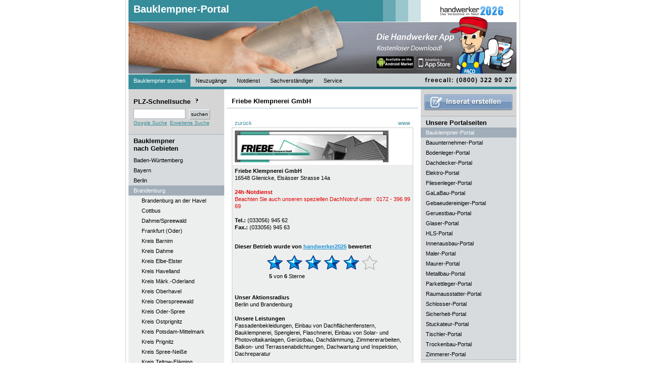

--- FILE ---
content_type: text/html; charset=UTF-8
request_url: https://www.bauklempner-portal.de/Bauklempner/Brandenburg/7090/Friebe+Klempnerei+GmbH
body_size: 6088
content:

<!DOCTYPE html PUBLIC "-//W3C//DTD XHTML 1.0 Strict//EN" "http://www.w3.org/TR/xhtml1/DTD/xhtml1-strict.dtd">
<html lang="de" xmlns="http://www.w3.org/1999/xhtml" xml:lang="de">
<head>
<title>Bauklempner Brandenburg: Friebe Klempnerei GmbH | Bauklempner in Brandenburg, Klempner-betriebe Brandenburg, Bauklempner-fachbetriebe Brandenburg, Bauklempner-betrieb Brandenburg, Bauklempner-meister  Brandenburg, klempner-fachbetrieb Brandenburg Klempnerfachbetriebe</title>

<meta http-equiv="content-type" content="text/html; charset=iso-8859-1" />
<meta name="keywords" content="Bauklempner Brandenburg, Bauklempner  in Brandenburg, Klempner-betriebe Brandenburg, Bauklempner-fachbetriebe Brandenburg, Bauklempner-betrieb Brandenburg, Bauklempner-meister  Brandenburg, Bauklempner-fachbetrieb Brandenburg" />
<meta name="description" content="Bauklempner Brandenburg | Klempner-Fachbetriebe in Brandenburg, Bauklempner-betriebe Brandenburg, Bauklempner-fachbetriebe Brandenburg, Bauklempner-betrieb Brandenburg, Bauklempner-meister  Brandenburg, Bauklempner-fachbetrieb Brandenburg" />
<meta name="robots" content="index, follow" />
<meta http-equiv="expires" content="1728000" />
<meta name="revisit-after" content="7 days" />
<meta name="language" content="de" />
<link rel="stylesheet" type="text/css" href="/css/standardStyles.css" />
<link rel="stylesheet" type="text/css" href="/css/portalStyles.php" />

<script src="https://www.google.com/jsapi?key=ABQIAAAACL88kQDIX6b29RJC9ploThT73RBaQDqc-genNtkwRUIM7TwnyBQnK2GmhCF7QElpAJ0luo4MvuVWaQ" type="text/javascript"></script>
<!--<script src="https://maps.google.com/maps?file=api&amp;v=2&amp;key=--><!--" type="text/javascript"></script>-->
<script type="text/javascript" src="/includes/script.js" ></script>
<script type="text/javascript">
            //<![CDATA[
            var thisSite="bauklempner-portal.de";
            //]]>
        </script>

                                </head>

<body onload="load('Elsässer Strasse 14a, 16548 Glienicke', 'Friebe Klempnerei GmbH', '1')" onunload="GUnload()">


<div id="fb-root"></div>
<!--<script>(function(d, s, id) {-->
<!--  var js, fjs = d.getElementsByTagName(s)[0];-->
<!--  if (d.getElementById(id)) return;-->
<!--  js = d.createElement(s); js.id = id;-->
<!--  js.src = "//connect.facebook.net/de_DE/all.js#xfbml=1&appId=461900067162408";-->
<!--  fjs.parentNode.insertBefore(js, fjs);-->
<!--}(document, 'script', 'facebook-jssdk'));</script>-->

   <div id="tippopup">
       <h1 id='tippopuphead'>Bauklempner in Brandenburg</h1>
       <p id='tippopupinhalt'>&nbsp;</p>
   </div>

  	<div id="content" >
  		<div id="headerLeft">

  			<h1><a href="/" title="Bauklempner suchen">Bauklempner-Portal</a></h1>
  			<a href="http://www.handwerker2026.de"><img class="handwerkerlogo" src="/images/handwerker/handwerker2026_small.gif" alt="Handwerker 2026 - Das Verzeichnis im Netz" /></a>
  			<a href="http://www.handwerker2026.de"><img class="paco" src="/images/handwerker/paco_rechts_iphonel.png" alt="Paco" /></a>
  			<img class="portalimg" src="/images/handwerker/Bauklempner.jpg" width="770" height="146" alt="Bauklempner Portal" title="Bauklempner Portal" />


   			<ul style="position:absolute;bottom:0px;">

        		<li><strong><a href="/" title="Bauklempner suchen" class="active">Bauklempner suchen</a></strong>
        		</li>

   				<li><strong><a href="/Bauklempner/Neuzugaenge/Brandenburg/Bauklempner-firmen-1" title="Bauklempner Neuzug&auml;nge">Neuzug&auml;nge</a></strong>
        		</li>

	        	<li><a href="/Bauklempner/Notdienst/Brandenburg/Bauklempner-firmen-1" title="Bauklempner Notdienst">Notdienst</a>
	        	</li>

	        	<li><a href="/Bauklempner/Sachverstaendiger/Brandenburg/Bauklempner-firmen-1" title="Bauklempner Sachverst&auml;ndiger">Sachverst&auml;ndiger</a>
	        	</li>

        		<li class="" onmouseout="javascript:this.className='';" onmouseover="javascript:this.className='mover';"><a href="/content/firmaeintragen">Service</a>
	        		<ul>
			        	<li class="firstelement"><a href="/content/firmaeintragen">Firma eintragen</a>
        				</li>

                                                                                        
			        	                                                
			        	<li class="lastelement"><a href="javascript:bookmarkus(&#39;http://bauklempner-portal.de/&#39;,&#39;bauklempner-portal.de - Fachbetriebe im Internet&#39;)">Lesezeichen +</a></li>
        			</ul>
        		</li>

                                
        </ul>
        <img src="/images/freecall.gif" width="190" height="25" alt="freecall (0800) 22 66 287" style="border:0px;position:absolute;right:0px;bottom:2px;"/>
     </div>

	<div id="contentLeft">
		
<div id="suchFeld">

	<h1 style="border-bottom:0px;padding-left:0px;padding-top:2px;padding-bottom:7px;">PLZ-Schnellsuche <img src="/images/icon_info.gif" class="toolTip" onmouseover="showTooltip(this,event,'PLZ-Suche', 'Sie k&ouml;nnen hier auch die Stellen der PLZ reduzieren,\num den Suchradius zu vergr&ouml;&szlig;ern.\nBeispiel:\n\n12349\n1234\n123\n12\n1');" alt="Hilfe bei der Bauklempner-Suche" /></h1>
	<form action="/content/suche" method="get">
	        <fieldset>
				<input type="hidden" name="action" value="suchen"/>
	            <input type="text" name="plzText" id="plzTextF" alt="PLZ-Schnellsuche" class="textfelder" style="width:95px;margin-bottom:0px;" maxlength="5" value="" />
	            <input type="submit" class="submit" id="plzSchnellSubmit" value="suchen" />
	        </fieldset>
    </form>

<a style='clear:both;margin-top:2px;' href="?google_suche=1">Google Suche</a> <a href="/content/suche" style="margin-top:2px;">Erweiterte&nbsp;Suche</a>



</div>

	<h1 style="padding-top:5px;border-bottom:0px;background-color:#D7DBDE;">Bauklempner<br />nach Gebieten</h1>
	<ul>        <li><a href="http://www.klempner-portal.de/Klempner/Baden-W%C3%BCrttemberg/Bauklempner-firmen-1" title="Bauklempner Baden-Württemberg"  ><strong>Baden-Württemberg</strong></a>
        </li>        <li><a href="http://www.spengler-portal.de/Spengler/Bayern/Bauklempner-firmen-1" title="Bauklempner Bayern"  ><strong>Bayern</strong></a>
        </li>        <li><a href="http://www.bauklempner-portal.de/Bauklempner/Berlin/Bauklempner-firmen-1" title="Bauklempner Berlin"  ><strong>Berlin</strong></a>
        </li>        <li><a href="http://www.bauklempner-portal.de/Bauklempner/Brandenburg/Bauklempner-firmen-1" title="Bauklempner Brandenburg"  class="active"><strong>Brandenburg</strong></a>
        <ul>
        		<li><a href="http://www.bauklempner-portal.de/Bauklempner/Brandenburg/Brandenburg+an+der+Havel/Bauklempner-firmen-1" title="Bauklempner Brandenburg an der Havel">Brandenburg an der Havel</a></li>



        	
        		<li><a href="http://www.bauklempner-portal.de/Bauklempner/Brandenburg/Cottbus/Bauklempner-firmen-1" title="Bauklempner Cottbus">Cottbus</a></li>



        	
        		<li><a href="http://www.bauklempner-portal.de/Bauklempner/Brandenburg/Dahme---Spreewald/Bauklempner-firmen-1" title="Bauklempner Dahme/Spreewald">Dahme/Spreewald</a></li>



        	
        		<li><a href="http://www.bauklempner-portal.de/Bauklempner/Brandenburg/Frankfurt+%28Oder%29/Bauklempner-firmen-1" title="Bauklempner Frankfurt (Oder)">Frankfurt (Oder)</a></li>



        	
        		<li><a href="http://www.bauklempner-portal.de/Bauklempner/Brandenburg/Kreis+Barnim/Bauklempner-firmen-1" title="Bauklempner Kreis Barnim">Kreis Barnim</a></li>



        	
        		<li><a href="http://www.bauklempner-portal.de/Bauklempner/Brandenburg/Kreis+Dahme/Bauklempner-firmen-1" title="Bauklempner Kreis Dahme">Kreis Dahme</a></li>



        	
        		<li><a href="http://www.bauklempner-portal.de/Bauklempner/Brandenburg/Kreis+Elbe-Elster/Bauklempner-firmen-1" title="Bauklempner Kreis Elbe-Elster">Kreis Elbe-Elster</a></li>



        	
        		<li><a href="http://www.bauklempner-portal.de/Bauklempner/Brandenburg/Kreis+Havelland/Bauklempner-firmen-1" title="Bauklempner Kreis Havelland">Kreis Havelland</a></li>



        	
        		<li><a href="http://www.bauklempner-portal.de/Bauklempner/Brandenburg/Kreis+M%C3%A4rk.-Oderland/Bauklempner-firmen-1" title="Bauklempner Kreis Märk.-Oderland">Kreis Märk.-Oderland</a></li>



        	
        		<li><a href="http://www.bauklempner-portal.de/Bauklempner/Brandenburg/Kreis+Oberhavel/Bauklempner-firmen-1" title="Bauklempner Kreis Oberhavel">Kreis Oberhavel</a></li>



        	
        		<li><a href="http://www.bauklempner-portal.de/Bauklempner/Brandenburg/Kreis+Oberspreewald/Bauklempner-firmen-1" title="Bauklempner Kreis Oberspreewald">Kreis Oberspreewald</a></li>



        	
        		<li><a href="http://www.bauklempner-portal.de/Bauklempner/Brandenburg/Kreis+Oder-Spree/Bauklempner-firmen-1" title="Bauklempner Kreis Oder-Spree">Kreis Oder-Spree</a></li>



        	
        		<li><a href="http://www.bauklempner-portal.de/Bauklempner/Brandenburg/Kreis+Ostprignitz/Bauklempner-firmen-1" title="Bauklempner Kreis Ostprignitz">Kreis Ostprignitz</a></li>



        	
        		<li><a href="http://www.bauklempner-portal.de/Bauklempner/Brandenburg/Kreis+Potsdam-Mittelmark/Bauklempner-firmen-1" title="Bauklempner Kreis Potsdam-Mittelmark">Kreis Potsdam-Mittelmark</a></li>



        	
        		<li><a href="http://www.bauklempner-portal.de/Bauklempner/Brandenburg/Kreis+Prignitz/Bauklempner-firmen-1" title="Bauklempner Kreis Prignitz">Kreis Prignitz</a></li>



        	
        		<li><a href="http://www.bauklempner-portal.de/Bauklempner/Brandenburg/Kreis+Spree-Nei%C3%9Fe/Bauklempner-firmen-1" title="Bauklempner Kreis Spree-Neiße">Kreis Spree-Neiße</a></li>



        	
        		<li><a href="http://www.bauklempner-portal.de/Bauklempner/Brandenburg/Kreis+Teltow-Fl%C3%A4ming/Bauklempner-firmen-1" title="Bauklempner Kreis Teltow-Fläming">Kreis Teltow-Fläming</a></li>



        	
        		<li><a href="http://www.bauklempner-portal.de/Bauklempner/Brandenburg/Kreis+Uckermark/Bauklempner-firmen-1" title="Bauklempner Kreis Uckermark">Kreis Uckermark</a></li>



        	
        		<li><a href="http://www.bauklempner-portal.de/Bauklempner/Brandenburg/Potsdam/Bauklempner-firmen-1" title="Bauklempner Potsdam">Potsdam</a></li>



        	
        		<li><a href="http://www.bauklempner-portal.de/Bauklempner/Brandenburg/Pritzwalk/Bauklempner-firmen-1" title="Bauklempner Pritzwalk">Pritzwalk</a></li>



        	</ul></li>        <li><a href="http://www.klempner-portal.de/Klempner/Bremen/Bauklempner-firmen-1" title="Bauklempner Bremen"  ><strong>Bremen</strong></a>
        </li>        <li><a href="http://www.klempner-portal.de/Klempner/Hamburg/Bauklempner-firmen-1" title="Bauklempner Hamburg"  ><strong>Hamburg</strong></a>
        </li>        <li><a href="http://www.klempner-portal.de/Klempner/Hessen/Bauklempner-firmen-1" title="Bauklempner Hessen"  ><strong>Hessen</strong></a>
        </li>        <li><a href="http://www.klempner-portal.de/Klempner/Mecklenburg-Vorpommern/Bauklempner-firmen-1" title="Bauklempner Mecklenburg-Vorpommern"  ><strong>Mecklenburg-Vorpommern</strong></a>
        </li>        <li><a href="http://www.klempner-portal.de/Klempner/Niedersachsen/Bauklempner-firmen-1" title="Bauklempner Niedersachsen"  ><strong>Niedersachsen</strong></a>
        </li>        <li><a href="http://www.klempner-portal.de/Klempner/Nordrhein-Westfalen/Bauklempner-firmen-1" title="Bauklempner Nordrhein-Westfalen"  ><strong>Nordrhein-Westfalen</strong></a>
        </li>        <li><a href="http://www.klempner-portal.de/Klempner/Rheinland-Pfalz/Bauklempner-firmen-1" title="Bauklempner Rheinland-Pfalz"  ><strong>Rheinland-Pfalz</strong></a>
        </li>        <li><a href="http://www.klempner-portal.de/Klempner/Saarland/Bauklempner-firmen-1" title="Bauklempner Saarland"  ><strong>Saarland</strong></a>
        </li>        <li><a href="http://www.klempner-portal.de/Klempner/Sachsen/Bauklempner-firmen-1" title="Bauklempner Sachsen"  ><strong>Sachsen</strong></a>
        </li>        <li><a href="http://www.klempner-portal.de/Klempner/Sachsen-Anhalt/Bauklempner-firmen-1" title="Bauklempner Sachsen-Anhalt"  ><strong>Sachsen-Anhalt</strong></a>
        </li>        <li><a href="http://www.klempner-portal.de/Klempner/Schleswig-Holstein/Bauklempner-firmen-1" title="Bauklempner Schleswig-Holstein"  ><strong>Schleswig-Holstein</strong></a>
        </li>        <li><a href="http://www.klempner-portal.de/Klempner/Th%C3%BCringen/Bauklempner-firmen-1" title="Bauklempner Thüringen"  ><strong>Thüringen</strong></a>
        </li>	</ul>


						<a rel="nofollow" href="/werbepartner.php?ID=66" onclick="javascript:window.open(this.href);return false;">
						<img src="/images/banner/banner_swkh.jpg" alt="" width="190" style="border:0px;margin-left:0px;"/>
						</a>
						<br />
												<a rel="nofollow" href="/werbepartner.php?ID=13">
						<img src="/images/banner/TGC-Banner_190_98_5sec.gif" alt="" width="190" style="border:0px;margin-left:0px;"/>
						</a>
						<br />
												<a rel="nofollow" href="/werbepartner.php?ID=31">
						<img src="/images/banner/vodafone_partner_banner.jpg" alt="" width="190" style="border:0px;margin-left:0px;"/>
						</a>
						<br />
						

	</div>

<div id="contentCenter">
<div id="searchResults"></div>
<h1>Friebe Klempnerei GmbH</h1>		<div class="main">			<ul class="insUl left">
				<li><a href="/">zur&uuml;ck</a></li>
			</ul>
				<ul class="insUl">
													<li><a rel="nofollow" href="http://www.dachdeckerei-friebe.de"
				       onclick="window.open('http://www.dachdeckerei-friebe.de');return false;">www</a>
				</li>		</ul><br class="clear"/>
		<div class="ins">
			<p class="img"><img
					src="/images/Logo-7090/Bauklempner-Brandenburg-Friebe-Klempnerei-GmbH.jpg"
					alt="Bauklempner Brandenburg: Friebe Klempnerei GmbH"
					title="Bauklempner Brandenburg: Friebe Klempnerei GmbH" /></p>

			<p class="content">
				<span class="prefix"><strong>Friebe Klempnerei GmbH</strong></span><br/>
								16548				<strong>Glienicke</strong>, Elsässer Strasse 14a<br/><br/>

									<strong class="text24">24h-Notdienst</strong><br/>

					<span class="text24">Beachten Sie auch unseren speziellen DachNotruf unter : 0172 - 396 99 69 </span>

					<br/><br/>
				
				

				<span
					class="prefix">Tel.: </span>(033056) 945 62					<br/>				<span class="prefix">Fax.: </span>(033056) 945 63					<br/>				
			</p>

			<div id="map" class=""></div>
			<p class="content">

									<br/>
					<span style="font-weight:bold;">Dieser Betrieb wurde von <a
							href="http://handwerker2026.de/handwerker/bewertungen"
							style="color:#2595DA;"
							target="_blank">handwerker2026</a> bewertet</span>
					<br/>
					<img style="margin:10px auto 5px auto;" src="/images/ranking/ranking-5.gif" alt="" /><span class="bewertung_label"><strong>5</strong> von <strong>6</strong> Sterne</span><br /><br />

													<span class="prefix">Unser Aktionsradius</span><br/>
					Berlin und Brandenburg<br/><br/>
													<span class="prefix">Unsere Leistungen</span><br/>
					Fassadenbekleidungen, Einbau von Dachflächenfenstern,    Bauklempnerei, Spenglerei, Flaschnerei, Einbau von Solar- und Photovoltaikanlagen,    Gerüstbau, Dachdämmung,    Zimmererarbeiten, Balkon- und Terrassenabdichtungen,    Dachwartung und Inspektion,    Dachreparatur
<br/><br/>
													<span class="prefix">Unsere <strong>Spezialleistungen</strong></span><br/>
					<strong>Dach- und Fassadenklempnerei </strong><br /><strong>Klempnerarbeiten Fassade</strong><br /><strong>Wartung Dach</strong>
				
				<br /><br />									<img
						src="/images/Bild-7090/Bauklempner-Brandenburg-Friebe-Klempnerei-GmbH.jpg"
						alt="Friebe Klempnerei GmbH" title="Friebe Klempnerei GmbH"/>
                				<br/><br/>

				<span class="prefix">&Uuml;ber uns</span><br/><br/>
				Das Aufgabenspektrum unseres modernen Betriebs ist heute sehr umfangreich und umfasst neben der traditionellen Art des Dachdeckens auch das Abdichten von Innenräumen, Brücken, Kühlhäusern, Tiefgaragen sowie Sanierungen älterer Flachdächer und Steildachumdeckungen.<br />
<br />
Besonderer Wert wurde auf die Spezialisierung im Flachdachbereich gelegt. Zu unseren Leistungen gehören die Verarbeitung von Bitumenschweißbahnen und neuartigen Kunststoff-Folien, die Verlegung von Wärmedämmung, die dazugehörigen Flaschner/Klempnerarbeiten, der Einbau von Lichtkuppeln und Lichtbändern. Aus ökologischen Gründen werden auch verstärkt extensive und intensive Dachbegrünungen ausgeführt.<br />
Tradition trifft Moderne<br />
<br />
In den letzten Jahren kamen mit Solarthermie und Photovoltaik neue Aufgabenbereiche hinzu, die zukunftsweisende Technologie mit traditioneller Handwerksarbeit verbinden.<br />
Beratung und Service<br />
<br />
Durch langjährige Erfahrung und ausgebildetes Fachpersonal ist ein hoher Qualitätsstandard erreicht worden, der durch Schulungen stetig verbessert wird.<br />
<br />
Höchste Qualität in Beratung und Ausführung ist und bleibt dabei unser Anspruch an die eigene Arbeit. Diesen Grundsatz verfolgen wir auch mit unserem Internetauftritt! Unsere Seiten beantworten Fragen rund um das Thema Bedachungen. Besuchen Sie doch einmal unser Lexikon!<br />
Unsere Kunden<br />
<br />
Stammkunden aus dem privaten Bereich, namhafte Architekten, Großunternehmen im Baugewerbe, Kommunen und renommierte Industriebetriebe halten uns seit vielen Jahren die Treue.<br/><br/>
			</p>

			</div>
		</div>
			<br /><br/><br /><br/>


</div>

   <div id="contentRight">
   	<div id="inseratFeld">
   	<a href='/content/firmaeintragen'><img src='/img/inserat_erstellen.gif' alt='Inserat erstellen' style='margin:auto;'/></a>	</div>

	<h1 style="border-bottom:0px;padding-bottom:2px;background-color:#D7DBDE;padding-top:5px;">Unsere Portalseiten</h1>
	<ul>
			<li>
		<a href="https://www.bauklempner-portal.de/Bauklempner/Brandenburg/Bauklempner-firmen-1" class='active' title="Bauklempner Brandenburg">Bauklempner-Portal</a>
		</li>
				<li>
		<a href="https://www.bauunternehmer-portal.de/Bauunternehmer/Brandenburg/Bauunternehmer-firmen-1" title="Bauunternehmer Brandenburg">Bauunternehmer-Portal</a>
		</li>
				<li>
		<a href="https://www.bodenleger-portal.de/Bodenleger/Brandenburg/Bodenleger-firmen-1" title="Bodenleger Brandenburg">Bodenleger-Portal</a>
		</li>
				<li>
		<a href="https://www.dachdecker-portal.de/Dachdecker/Brandenburg/Dachdecker-firmen-1" title="Dachdecker Brandenburg">Dachdecker-Portal</a>
		</li>
				<li>
		<a href="https://www.elektro-portal.de/Elektriker/Brandenburg/Elektriker-firmen-1" title="Elektriker Brandenburg">Elektro-Portal</a>
		</li>
				<li>
		<a href="https://www.fliesenleger-portal.de/Fliesenleger/Brandenburg/Fliesenleger-firmen-1" title="Fliesenleger Brandenburg">Fliesenleger-Portal</a>
		</li>
				<li>
		<a href="https://www.GaLaBau-portale.de/GaLaBau/Brandenburg/GaLaBau-firmen-1" title="GaLaBau Brandenburg">GaLaBau-Portal</a>
		</li>
				<li>
		<a href="https://www.gebaeudereiniger-portal.de/Gebäudereiniger/Brandenburg/Gebäudereiniger-firmen-1" title="Gebäudereiniger Brandenburg">Gebaeudereiniger-Portal</a>
		</li>
				<li>
		<a href="https://www.geruestbau-portal.de/Gerüstbau/Brandenburg/Gerüstbau-firmen-1" title="Gerüstbau Brandenburg">Geruestbau-Portal</a>
		</li>
				<li>
		<a href="https://www.glaser-portal.de/Glaser/Brandenburg/Glaser-firmen-1" title="Glaser Brandenburg">Glaser-Portal</a>
		</li>
				<li>
		<a href="https://www.HLS-portal.de/HLS/Brandenburg/HLS-firmen-1" title="HLS Brandenburg">HLS-Portal</a>
		</li>
				<li>
		<a href="https://www.innenausbau-portal.de/Innenausbau/Brandenburg/Innenausbau-firmen-1" title="Innenausbau Brandenburg">Innenausbau-Portal</a>
		</li>
				<li>
		<a href="https://www.maler-portal.de/Maler/Brandenburg/Maler-firmen-1" title="Maler Brandenburg">Maler-Portal</a>
		</li>
				<li>
		<a href="https://www.maurer-portal.de/Maurer/Brandenburg/Maurer-firmen-1" title="Maurer Brandenburg">Maurer-Portal</a>
		</li>
				<li>
		<a href="https://www.metallbau-portal.de/Metallbau/Brandenburg/Metallbau-firmen-1" title="Metallbau Brandenburg">Metallbau-Portal</a>
		</li>
				<li>
		<a href="https://www.parkettleger-portal.de/Parkettleger/Brandenburg/Parkettleger-firmen-1" title="Parkettleger Brandenburg">Parkettleger-Portal</a>
		</li>
				<li>
		<a href="https://www.raumausstatter-portal.de/Raumausstatter/Brandenburg/Raumausstatter-firmen-1" title="Raumausstatter Brandenburg">Raumausstatter-Portal</a>
		</li>
				<li>
		<a href="https://www.schlosser-portal.de/Schlosser/Brandenburg/Schlosser-firmen-1" title="Schlosser Brandenburg">Schlosser-Portal</a>
		</li>
				<li>
		<a href="https://www.sicherheit-portal.de/Sicherheit/Brandenburg/Sicherheit-firmen-1" title="Sicherheit Brandenburg">Sicherheit-Portal</a>
		</li>
				<li>
		<a href="https://www.stuckateur-portal.de/Stuckateur/Brandenburg/Stuckateur-firmen-1" title="Stuckateur Brandenburg">Stuckateur-Portal</a>
		</li>
				<li>
		<a href="https://www.tischler-portal.de/Tischler/Brandenburg/Tischler-firmen-1" title="Tischler Brandenburg">Tischler-Portal</a>
		</li>
				<li>
		<a href="https://www.trockenbau-portal.de/Trockenbau/Brandenburg/Trockenbau-firmen-1" title="Trockenbau Brandenburg">Trockenbau-Portal</a>
		</li>
				<li>
		<a href="https://www.zimmerer-portal.de/Zimmerer/Brandenburg/Zimmerer-firmen-1" title="Zimmerer Brandenburg">Zimmerer-Portal</a>
		</li>
			</ul>

	<a rel="nofollow" href="/werbepartner.php?ID=71" onclick="javascript:window.open(this.href);return false;"><img src="/images/banner/roland_schulze.jpg" alt="" width="190" style="border:0px;margin-left:0px;"/></a><br />


		<a href="http://www.handwerker2026.de"><img src="/images/banner/paco_iphone_banner.jpg" alt="" /></a>

		</div>


		<br class="clear" /><br />

		<div id="footer">
			<ul>
				<li><a href="/content/impressum">Impressum</a></li>
        <li><a href="/content/datenschutz">Datenschutz</a></li>
				<li><a href="/content/kontakt">Kontakt</a></li>
        				<li><a href="/content/agb">AGB</a></li>
			</ul>
		</div>

   	</div>


</body>

</html>


--- FILE ---
content_type: text/css;charset=UTF-8
request_url: https://www.bauklempner-portal.de/css/portalStyles.php
body_size: 1420
content:

a, a.default
{
	color:#358c99;
}

img#titleImg, 
div#footer,
div#headerLeft ul li a:hover,
div#headerLeft ul li a.active
{
	background-color:#358c99;
	color:#FFFFFF;
}
div#headerLeft ul li strong
{
	font-weight:normal;
}
h1#tippopuphead 
{
	background-color:#358c99;
	color:#FFFFFF;
	padding: 2px;
	font-weight: bold;
}

p#tippopupinhalt
{
	padding: 2px;
}

div#tippopup
{
	border: 1px solid #358c99;
	width: 200px;
	position: absolute;
	z-index:2;
	/*
	opacity: .9;
	filter: alpha(opacity=90);
	*/
	visibility: hidden;
    background-color: #FFF;
    left:0px;
    top:0px;
}


div#headerLeft
{
	border-bottom:5px solid #358c99}
ul.insUl li a
{
	color:#358c99;;
}
div.ins
{
	border-bottom:1px solid #358c99;
}

div#footer ul li a
{
	color:#FFFFFF;
	text-decoration: none;
}

/*Hover Menu Styles
------------------------------------------------------------------*/
#headerLeft ul li ul 
{
	width:90px;
  	display: none;
  	position: absolute;
  	left:0px;
  	top:25px;
	z-index:100;
}

#headerLeft ul li:hover ul,
#headerLeft ul li.mover ul
{ 
	display: block;
	width:115px;
	color:#FFFFFF;
}

#headerLeft ul li ul li
{
	list-style-type:none;
}

#headerLeft ul li ul li a {
	display:block;
	height:16px;
	width:95px;
	color:;
	text-decoration:none;
	border-right:none;
	border-left:none;
	border-bottom:1px solid #358c99;
}

#headerLeft ul li ul li.firstelement{
	border-top:5px solid #358c99;
}

#headerLeft ul li ul li.lastelement{
	border-bottom:5px solid #358c99;
}

--- FILE ---
content_type: text/javascript
request_url: https://www.bauklempner-portal.de/includes/script.js
body_size: 4282
content:
//<![CDATA[

google.load("search", "1.0");

	
	    function OnLoad() {
	    	
	      
		      var searchControl = new google.search.SearchControl();     
		      var options = new google.search.DrawOptions();
			  var searcheroptions = new google.search.SearcherOptions();
	
	
		      options.setSearchFormRoot(document.getElementById("googleSearch"));
		      searcheroptions.setExpandMode(google.search.SearchControl.EXPAND_MODE_OPEN);
	
	
		      var siteSearcher = new google.search.WebSearch();
		      siteSearcher.setUserDefinedLabel("Suchergebnisse");
			  siteSearcher.setSiteRestriction(thisSite);
			  siteSearcher.setLinkTarget("self");
			  
		      searchControl.addSearcher(siteSearcher, searcheroptions);   
			  searchControl.setResultSetSize(google.search.Search.LARGE_RESULTSET);
			  
			  searchControl.setLinkTarget(google.search.Search.LINK_TARGET_SELF);
			  
			  
				      searchControl.setSearchCompleteCallback(this, 
				            function(sc, searcher) 
				           {
				           	   if(searcher.cursor.estimatedResultCount<1){
				           	   	//alert("Leider keine Ergebnisse");
				           	   }
				              	
				          }
				      );

		      
	
			  if(document.getElementById('googleForm')){
		  		document.getElementById('googleForm').onsubmit = function() {
					if (document.getElementById('googleInput').value) {
						if(document.getElementById("searchResults").innerHTML==""){
							searchControl.draw(document.getElementById("searchResults"), options);
						}
					    searchControl.execute(document.getElementById('googleInput').value);
					    
					}
					return false;
				}
			  }
	      
   
	    }
	    google.setOnLoadCallback(OnLoad);
	    
	    
	    	
    function load(address, firm, sd) {
      if (GBrowserIsCompatible()) {	
		var geocoder = new GClientGeocoder();
		  geocoder.getLatLng(
		    address,
		    function(point) {
		      if (!point) {
		        //alert(address);
		      } else {
		      	//alert(point);
				document.getElementById("map").className='googleMaps';
		      	var map = new GMap2(document.getElementById("map"));
				map.addControl(new GSmallMapControl());


		        map.setCenter(point, 15);
		        var marker = new GMarker(point);
		        map.addOverlay(marker);
		        
		        GEvent.addListener(marker,"click", function() {
     	    		var myHtml = "<h1>"+firm+"</h1>"+address.replace(", ", "<br />");
     	    		map.openInfoWindowHtml(point, myHtml);
    	  		});


		      }
		    }
		  );
		}
	}




		function popupWin(url,breite,hoehe) { 
		links=screen.width/2 - breite/2;
		oben=screen.height/2 - hoehe/2;
		d = window.open(url, 'kontaktpopup','location=no,toolbar=no,directories=no,status=no,menubar=no,scrollbars=no,resizable=no,copyhistory=yes,left=' + links + ',top=' + oben + ',height=' + hoehe + ', width=' + breite);
		d.focus();
		}



		function findPos(obj) {
			var curleft = curtop = 0;
			if (obj.offsetParent) {
				curleft = obj.offsetLeft
				curtop = obj.offsetTop
				while (obj = obj.offsetParent) {
					curleft += obj.offsetLeft
					curtop += obj.offsetTop
				}
			}
		return [curleft,curtop];
		}

   		function hideTooltip() {
   		
    		document.getElementById('tippopup').style.visibility='hidden';
    		
        }
        
        function showTooltip(obj,e,head,inhalt) {
        
        	position=findPos(obj);
			document.getElementById('tippopup').style.top=position[1]-15+"px";
			document.getElementById('tippopup').style.left=position[0]+30+"px"; 

	
	        document.getElementById('tippopuphead').innerHTML=head;
            document.getElementById('tippopupinhalt').innerHTML=inhalt.replace('\n','<br>');

            document.getElementById('tippopup').style.visibility='visible'; 
            obj.onmouseout=hideTooltip;
            
        }
        
		function bookmarkus(portal, desc) {
				var site = portal;
				var beschreibung = desc;
				
			if (window.sidebar) { // f�r Firefox
				window.sidebar.addPanel( beschreibung, site,""); 
			}
			else if (window.external) { // Nur f�r IE ab 4.0
				window.external.AddFavorite(site, beschreibung);
			}
			/*else if (window.opera && window.print) { // Opera
				return true;
			}*/
			else {
				alert('Strg oder Apfel + D (oder T f�r Opera Browser) dr�cken, um diese Seite zu ihren Favoriten hinzuzuf�gen.');
			}
		}

//]]>